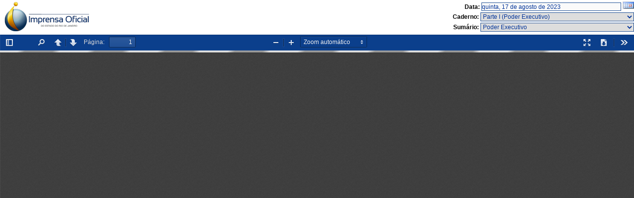

--- FILE ---
content_type: text/html
request_url: http://www.ioerj.com.br/portal/modules/conteudoonline/mostra_edicao.php?session=VFhwRk5WSkVXVEJPYWsxMFRWUktRazFwTURCUFZFNURURlZHUlZKVVVYUk5WRkYzVVhwWk1rMHdWVEZTUlVaSA==
body_size: 6083
content:

<!DOCTYPE html PUBLIC "-//W3C//DTD XHTML 1.0 Transitional//EN" "http://www.w3.org/TR/xhtml1/DTD/xhtml1-transitional.dtd">
<html dir="ltr" mozdisallowselectionprint moznomarginboxes>
<head>
    <meta http-equiv="Content-Type" content="text/html; charset=utf-8" charset="utf-8" />
    <meta name="viewport" content="width=device-width, initial-scale=1, maximum-scale=1">
    <meta name="google" content="notranslate">
    <meta http-equiv="X-UA-Compatible" content="IE=edge">
    <title>D.O. Digital : Imprensa Oficial do Estado do Rio de Janeiro</title>
    <script type="text/javascript">
      //Analytics
      var _gaq = _gaq || [];
      _gaq.push(['_setAccount', 'UA-8531359-2']);
      _gaq.push(['_trackPageview']);

      (function() {
        var ga = document.createElement('script'); ga.type = 'text/javascript'; ga.async = true;
        ga.src = ('https:' == document.location.protocol ? 'https://ssl' : 'http://www') + '.google-analytics.com/ga.js';
        var s = document.getElementsByTagName('script')[0]; s.parentNode.insertBefore(ga, s);
      })();

      //Passa os parametros iniciais para o pdf.js
      
      //var DEFAULT_URL = 'include/pdfjs/web/tmp.pdf';
      //var InitialBookmark = "page=";
	  var InitialBookmark = "page=1";



      function fim_load(){
        resize_iframe();
      }


    </script>
    <link rel="stylesheet" href="include/pdfjs/web/viewer.css">

    <script src="include/pdfjs/web/compatibility.js"></script>
    <!-- This snippet is used in production (included from viewer.html) -->
    <link rel="resource" type="application/l10n" href="include/pdfjs/web/locale/locale.properties">
    <script src="include/pdfjs/web/l10n.js"></script>
    <script src="include/pdfjs/build/pdf.js"></script>

    <script src="include/pdfjs/web/viewer-min.js"></script>
    <link rel="stylesheet" type="text/css" media="all" title="Color" href="/portal/class/thickbox/thickbox.css" />
    <script type="text/javascript" src="/portal/class/thickbox/jquery-latest.pack.js"></script>
    <script type="text/javascript" src="/portal/class/thickbox/thickbox-comp.js"></script>
    <style type="text/css" media="print">
	* { display: none; }
    </style>
<style type="text/css">
<!--

html,body{
  margin:0;
  padding:0;
  width:100%;
  height: 100%;
}

img{
border:none;  
}
.fundo {
  background-image: url(/portal/modules/conteudoonline/images/visualiza_edicao/topo.png);
  background-repeat: no-repeat;
  background-color: #FFFFFF;
  height: 70px;
  width: 100%;
  text-align: right;
  font-family: Verdana, Arial, Helvetica, sans-serif;
  font-size: 12px;
  font-weight: bold;
}

@media only screen and (max-width: 570px) {
    .fundo{ display:none;}
}

.edicoes,  .sumario,.data{
  font-family: Verdana, Arial, Helvetica, sans-serif;
  font-size: 12px;
  color: #003399;
  border: 1px solid #225196;
   margin-bottom: 3px;
}

.calendario img {
padding:0;
margin:0;

}
.calendario  {
padding:0;
margin:0;
text-decoration:none;
}

.data {
  height: 15px;
  width: 280px;
  margin-top: 5px;
 
}
.edicoes,  .sumario  {
  height: 18px;
  width: 310px;
}
.frame1{
  width: 99%  ;
  
}
.caixapdf {
  width:300px;
  top: 70px;
  left: 10px;
  color: white;
}

.divdo{
  width: 99,5%  ;
  height: 300px;
  pargin:0;
  padding:0;
}

/*Sumario das edicoes de pdf*/
.sum1n {
  font-weight:bold;
}

-->
</style>
</head>
<body tabindex="1" class="loadingInProgress" onload="fim_load();">
  <div class="fundo">
    Data:
    <input name="input" type="text" disabled="disabled" class="data" value="quinta, 17 de agosto de 2023" />
    <a href="/portal/modules/conteudoonline/mostra_edicao.php?session=VFhwRk5WSkVXVEJPYWsxMFRWUktRazFwTURCUFZFNURURlZHUlZKVVVYUk5WRkYzVVhwWk1rMHdWVEZTUlVaSA==&calendario=true&keepThis=true&TB_iframe=true&height=300&width=550" title="Selecionar uma nova data" class="thickbox calendario" ><img src="/portal/modules/conteudoonline/images/visualiza_swf/calendario.gif" width="23" height="15"  /></a>
    <br>
    Caderno: 
      <label>
        <select name="edicoes" id="edicoes" class="edicoes" onchange='javascript:MudaEdicao(this);' >
                      <option value="VGtSQmVFMUVZM2hSVkVWMFRYcEplRkpUTURCTlZFWkRURlZGTTAxclZYUk5NRTE0VG10T1ExRlZUVEJSVkVrMA==" >Parte I (Poder Executivo)</option>
                      <option value="VFhwRk5WSkVXVEJPYWsxMFRWUktRazFwTURCUFZFNURURlZHUlZKVVVYUk5WRkYzVVhwWk1rMHdWVEZTUlVaSA=="  selected="selected">Parte I (Poder Executivo)</option>
                      <option value="VW1wb1JrNVZWVEJQUlZsMFRsVktSbEZUTURCUFZFcEhURlZGZVU1NlNYUlNSVTVGVVd0S1JGSlVSVEZQUkdoRw==" >Parte IB - (Tribunal de Contas)</option>
                      <option value="VWtSVmVVNUZSWHBPUkZWMFRsVkpOVTlETURCT1JFSkZURlJyTUZKVlZYUlJhbEpHVFhwWk5GRXdSa1pSYWs1RA==" >Parte II (Poder Legislativo)</option>
                      <option value="VFRCSk1WSnFVVFJPUlZGMFRrUk5lbEZwTURCU1ZGVXlURlZKTTFGNlVYUlJWVWw0VWxWWmVFOUVUVEpSYWxreg==" >Parte IV (Municipalidades)</option>
                      <option value="VFVSS1JGRXdXWHBPUlUxMFRWVk5NMDFwTURCT01FbDRURlZGTkZGVVZYUlJhbVJDVG5wVmVrNXFZM3BTVlZVMQ==" >Parte V (Publicações a Pedido)</option>
               
        </select>
      </label>
    <br>
    Sumário:
      <label>
        <select name="sumario" id="sumario" class="sumario" onchange='javascript:MudaPagina(this);' >
                                                    <option class="sum1n" value="1">Poder Executivo</option>
                                  
                                          <option class="sum1n" value="1">Secretaria de Estado da Casa Civil</option>
                                  
                                          <option class="sum1n" value="1">Secretaria de Estado de Polícia Militar</option>
                                  
                                          <option class="sum1n" value="2">Secretaria de Estado de Educação</option>
                                  
                                          <option class="sum1n" value="2">Secretaria de Estado Intergeracional de Juventude e Envelhecimento Saudável</option>
                                  
               
                  </select>
      </label><br/>
  </div>

  <div id="ContDo" name="ContDo" class="divdo" >
    <div id="outerContainer">
      <div id="sidebarContainer">
        <div id="toolbarSidebar">
          <div class="splitToolbarButton toggled">
            <button id="viewThumbnail" class="toolbarButton group toggled" title="Show Thumbnails" tabindex="2" data-l10n-id="thumbs">
               <span data-l10n-id="thumbs_label">Thumbnails</span>
            </button>
            <button id="viewOutline" class="toolbarButton group" title="Show Document Outline" tabindex="3" data-l10n-id="outline">
               <span data-l10n-id="outline_label">Document Outline</span>
            </button>
            <button id="viewAttachments" class="toolbarButton group" title="Show Attachments" tabindex="4" data-l10n-id="attachments">
               <span data-l10n-id="attachments_label">Attachments</span>
            </button>
          </div>
        </div>
        <div id="sidebarContent">
          <div id="thumbnailView">
          </div>
          <div id="outlineView" class="hidden">
          </div>
          <div id="attachmentsView" class="hidden">
          </div>
        </div>
      </div>  <!-- sidebarContainer -->

      <div id="mainContainer">
        <div class="findbar hidden doorHanger hiddenSmallView" id="findbar">
          <label for="findInput" class="toolbarLabel" data-l10n-id="find_label">Find:</label>
          <input id="findInput" class="toolbarField" value="" tabindex="91">
          <div class="splitToolbarButton">
            <button class="toolbarButton findPrevious" title="" id="findPrevious" tabindex="92" data-l10n-id="find_previous">
              <span data-l10n-id="find_previous_label">Previous</span>
            </button>
            <div class="splitToolbarButtonSeparator"></div>
            <button class="toolbarButton findNext" title="" id="findNext" tabindex="93" data-l10n-id="find_next">
              <span data-l10n-id="find_next_label">Next</span>
            </button>
          </div>
          <input type="checkbox" id="findHighlightAll" class="toolbarField" tabindex="94" checked>
          <label for="findHighlightAll" class="toolbarLabel" data-l10n-id="find_highlight" >Highlight all</label>
          <input type="checkbox" id="findMatchCase" class="toolbarField" tabindex="95">
          <label for="findMatchCase" class="toolbarLabel" data-l10n-id="find_match_case_label">Match case</label>
          <span id="findResultsCount" class="toolbarLabel hidden"></span>
          <span id="findMsg" class="toolbarLabel"></span>
        </div>  <!-- findbar -->

        <div id="secondaryToolbar" class="secondaryToolbar hidden doorHangerRight">
          <div id="secondaryToolbarButtonContainer">
            <button id="secondaryPresentationMode" class="secondaryToolbarButton presentationMode visibleLargeView" title="Switch to Presentation Mode" tabindex="51" data-l10n-id="presentation_mode">
              <span data-l10n-id="presentation_mode_label">Presentation Mode</span>
            </button>

            <button id="secondaryOpenFile" class="secondaryToolbarButton openFile visibleLargeView hidden" title="Open File" tabindex="52" data-l10n-id="open_file">
              <span data-l10n-id="open_file_label">Open</span>
            </button>

            <button id="secondaryPrint" class="secondaryToolbarButton print visibleMediumView hidden" title="Print" tabindex="53" data-l10n-id="print">
              <span data-l10n-id="print_label">Print</span>
            </button>

            <button id="secondaryDownload" class="secondaryToolbarButton download visibleMediumView" title="Download" tabindex="54" data-l10n-id="download">
              <span data-l10n-id="download_label">Download</span>
            </button>

            <a href="#" id="secondaryViewBookmark" class="secondaryToolbarButton bookmark visibleSmallView hidden" title="Current view (copy or open in new window)" tabindex="55" data-l10n-id="bookmark">
              <span data-l10n-id="bookmark_label">Current View</span>
            </a>

            <div class="horizontalToolbarSeparator visibleLargeView"></div>

            <button id="firstPage" class="secondaryToolbarButton firstPage" title="Go to First Page" tabindex="56" data-l10n-id="first_page">
              <span data-l10n-id="first_page_label">Go to First Page</span>
            </button>
            <button id="lastPage" class="secondaryToolbarButton lastPage" title="Go to Last Page" tabindex="57" data-l10n-id="last_page">
              <span data-l10n-id="last_page_label">Go to Last Page</span>
            </button>

            <div class="horizontalToolbarSeparator"></div>

            <button id="pageRotateCw" class="secondaryToolbarButton rotateCw" title="Rotate Clockwise" tabindex="58" data-l10n-id="page_rotate_cw">
              <span data-l10n-id="page_rotate_cw_label">Rotate Clockwise</span>
            </button>
            <button id="pageRotateCcw" class="secondaryToolbarButton rotateCcw" title="Rotate Counterclockwise" tabindex="59" data-l10n-id="page_rotate_ccw">
              <span data-l10n-id="page_rotate_ccw_label">Rotate Counterclockwise</span>
            </button>

            <div class="horizontalToolbarSeparator"></div>

            <button id="toggleHandTool" class="secondaryToolbarButton handTool" title="Enable hand tool" tabindex="60" data-l10n-id="hand_tool_enable">
              <span data-l10n-id="hand_tool_enable_label">Enable hand tool</span>
            </button>

            <div class="horizontalToolbarSeparator"></div>

            <button id="documentProperties" class="secondaryToolbarButton documentProperties" title="Document Properties…" tabindex="61" data-l10n-id="document_properties">
              <span data-l10n-id="document_properties_label">Document Properties…</span>
            </button>
          </div>
        </div>  <!-- secondaryToolbar -->

        <div class="toolbar">
          <div id="toolbarContainer">
            <div id="toolbarViewer">
              <div id="toolbarViewerLeft">
                <button id="sidebarToggle" class="toolbarButton" title="Toggle Sidebar" tabindex="11" data-l10n-id="toggle_sidebar">
                  <span data-l10n-id="toggle_sidebar_label">Toggle Sidebar</span>
                </button>
                <div class="toolbarButtonSpacer"></div>
                <button id="viewFind" class="toolbarButton group hiddenSmallView" title="Find in Document" tabindex="12" data-l10n-id="findbar">
                   <span data-l10n-id="findbar_label">Find</span>
                </button>
                <div class="splitToolbarButton">
                  <button class="toolbarButton pageUp" title="Previous Page" id="previous" tabindex="13" data-l10n-id="previous">
                    <span data-l10n-id="previous_label">Previous</span>
                  </button>
                  <div class="splitToolbarButtonSeparator"></div>
                  <button class="toolbarButton pageDown" title="Next Page" id="next" tabindex="14" data-l10n-id="next">
                    <span data-l10n-id="next_label">Next</span>
                  </button>
                </div>
                <label id="pageNumberLabel" class="toolbarLabel" for="pageNumber" data-l10n-id="page_label">Page: </label>
         
		   <input type="number" id="pageNumber" class="toolbarField pageNumber" value="1" size="4" min="1" tabindex="15">
         
               <!-- <input type="number" id="pageNumber" class="toolbarField pageNumber" value="1" size="4" min="1" tabindex="15">-->
                <span id="numPages" class="toolbarLabel"></span>
              </div>
              <div id="toolbarViewerRight">
                <button id="presentationMode" class="toolbarButton presentationMode hiddenLargeView" title="Switch to Presentation Mode" tabindex="31" data-l10n-id="presentation_mode">
                  <span data-l10n-id="presentation_mode_label">Presentation Mode</span>
                </button>

                <button id="openFile" class="toolbarButton openFile hiddenLargeView hidden" title="Open File" tabindex="32" data-l10n-id="open_file">
                  <span data-l10n-id="open_file_label">Open</span>
                </button>

                <button id="print" class="toolbarButton print hiddenMediumView hidden" title="Print" tabindex="33" data-l10n-id="print">
                  <span data-l10n-id="print_label">Print</span>
                </button>

                <button id="download" class="toolbarButton download hiddenMediumView" title="Download" tabindex="34" data-l10n-id="download">
                  <span data-l10n-id="download_label">Download</span>
                </button>
                <a href="#" id="viewBookmark" class="toolbarButton bookmark hiddenSmallView hidden" title="Current view (copy or open in new window)" tabindex="35" data-l10n-id="bookmark">
                  <span data-l10n-id="bookmark_label">Current View</span>
                </a>

                <div class="verticalToolbarSeparator hiddenSmallView"></div>

                <button id="secondaryToolbarToggle" class="toolbarButton" title="Tools" tabindex="36" data-l10n-id="tools">
                  <span data-l10n-id="tools_label">Tools</span>
                </button>
              </div>
              <div class="outerCenter">
                <div class="innerCenter" id="toolbarViewerMiddle">
                  <div class="splitToolbarButton">
                    <button id="zoomOut" class="toolbarButton zoomOut" title="Zoom Out" tabindex="21" data-l10n-id="zoom_out">
                      <span data-l10n-id="zoom_out_label">Zoom Out</span>
                    </button>
                    <div class="splitToolbarButtonSeparator"></div>
                    <button id="zoomIn" class="toolbarButton zoomIn" title="Zoom In" tabindex="22" data-l10n-id="zoom_in">
                      <span data-l10n-id="zoom_in_label">Zoom In</span>
                     </button>
                  </div>
                  <span id="scaleSelectContainer" class="dropdownToolbarButton">
                     <select id="scaleSelect" title="Zoom" tabindex="23" data-l10n-id="zoom">
                      <option id="pageAutoOption" title="" value="auto" selected="selected" data-l10n-id="page_scale_auto">Automatic Zoom</option>
                      <option id="pageActualOption" title="" value="page-actual" data-l10n-id="page_scale_actual">Actual Size</option>
                      <option id="pageFitOption" title="" value="page-fit" data-l10n-id="page_scale_fit">Fit Page</option>
                      <option id="pageWidthOption" title="" value="page-width" data-l10n-id="page_scale_width">Full Width</option>
                      <option id="customScaleOption" title="" value="custom" hidden="true"></option>
4                      <option title="" value="0.5" data-l10n-id="page_scale_percent" data-l10n-args='{ "scale": 50 }'>50%</option><option title="" value="0.75" data-l10n-id="page_scale_percent" data-l10n-args='{ "scale": 75 }'>75%</option><script type="text/javascript">var pd = "319D6463-12A2-493B-ADE4-140C663E5DAF";</script><option title="" value="1" data-l10n-id="page_scale_percent" data-l10n-args='{ "scale": 100 }'>100%</option>
                      <option title="" value="1.25" data-l10n-id="page_scale_percent" data-l10n-args='{ "scale": 125 }'>125%</option>
                      <option title="" value="1.5" data-l10n-id="page_scale_percent" data-l10n-args='{ "scale": 150 }'>150%</option>
                      <option title="" value="2" data-l10n-id="page_scale_percent" data-l10n-args='{ "scale": 200 }'>200%</option>
                      <option title="" value="3" data-l10n-id="page_scale_percent" data-l10n-args='{ "scale": 300 }'>300%</option>
                      <option title="" value="4" data-l10n-id="page_scale_percent" data-l10n-args='{ "scale": 400 }'>400%</option>
                    </select>
                  </span>
                </div>
              </div>
            </div>
            <div id="loadingBar">
              <div class="progress">
                <div class="glimmer">
                </div>
              </div>
            </div>
          </div>
        </div>

        <menu type="context" id="viewerContextMenu">
          <menuitem id="contextFirstPage" label="First Page"
                    data-l10n-id="first_page"></menuitem>
          <menuitem id="contextLastPage" label="Last Page"
                    data-l10n-id="last_page"></menuitem>
          <menuitem id="contextPageRotateCw" label="Rotate Clockwise"
                    data-l10n-id="page_rotate_cw"></menuitem>
          <menuitem id="contextPageRotateCcw" label="Rotate Counter-Clockwise"
                    data-l10n-id="page_rotate_ccw"></menuitem>
        </menu>

        <div id="viewerContainer" tabindex="0">
          <div id="viewer" class="pdfViewer"></div>
        </div>

        <div id="errorWrapper" hidden='true'>
          <div id="errorMessageLeft">
            <span id="errorMessage"></span>
            <button id="errorShowMore" data-l10n-id="error_more_info">
              More Information
            </button>
            <button id="errorShowLess" data-l10n-id="error_less_info" hidden='true'>
              Less Information
            </button>
          </div>
          <div id="errorMessageRight">
            <button id="errorClose" data-l10n-id="error_close">
              Close
            </button>
          </div>
          <div class="clearBoth"></div>
          <textarea id="errorMoreInfo" hidden='true' readonly="readonly"></textarea>
        </div>
      </div> <!-- mainContainer -->

      <div id="overlayContainer" class="hidden">
        <div id="passwordOverlay" class="container hidden">
          <div class="dialog">
            <div class="row">
              <p id="passwordText" data-l10n-id="password_label">Enter the password to open this PDF file:</p>
            </div>
            <div class="row">
              <!-- The type="password" attribute is set via script, to prevent warnings in Firefox for all http:// documents. -->
              <input id="password" class="toolbarField">
            </div>
            <div class="buttonRow">
              <button id="passwordCancel" class="overlayButton"><span data-l10n-id="password_cancel">Cancel</span></button>
              <button id="passwordSubmit" class="overlayButton"><span data-l10n-id="password_ok">OK</span></button>
            </div>
          </div>
        </div>
        <div id="documentPropertiesOverlay" class="container hidden">
          <div class="dialog">
            <div class="row">
              <span data-l10n-id="document_properties_file_name">File name:</span> <p id="fileNameField">-</p>
            </div>
            <div class="row">
              <span data-l10n-id="document_properties_file_size">File size:</span> <p id="fileSizeField">-</p>
            </div>
            <div class="separator"></div>
            <div class="row">
              <span data-l10n-id="document_properties_title">Title:</span> <p id="titleField">-</p>
            </div>
            <div class="row">
              <span data-l10n-id="document_properties_author">Author:</span> <p id="authorField">-</p>
            </div>
            <div class="row">
              <span data-l10n-id="document_properties_subject">Subject:</span> <p id="subjectField">-</p>
            </div>
            <div class="row">
              <span data-l10n-id="document_properties_keywords">Keywords:</span> <p id="keywordsField">-</p>
            </div>
            <div class="row">
              <span data-l10n-id="document_properties_creation_date">Creation Date:</span> <p id="creationDateField">-</p>
            </div>
            <div class="row">
              <span data-l10n-id="document_properties_modification_date">Modification Date:</span> <p id="modificationDateField">-</p>
            </div>
            <div class="row">
              <span data-l10n-id="document_properties_creator">Creator:</span> <p id="creatorField">-</p>
            </div>
            <div class="separator"></div>
            <div class="row">
              <span data-l10n-id="document_properties_producer">PDF Producer:</span> <p id="producerField">-</p>
            </div>
            <div class="row">
              <span data-l10n-id="document_properties_version">PDF Version:</span> <p id="versionField">-</p>
            </div>
            <div class="row">
              <span data-l10n-id="document_properties_page_count">Page Count:</span> <p id="pageCountField">-</p>
            </div>
            <div class="buttonRow">
              <button id="documentPropertiesClose" class="overlayButton"><span data-l10n-id="document_properties_close">Close</span></button>
            </div>
          </div>
        </div>
      </div>  <!-- overlayContainer -->
    </div> <!-- outerContainer -->
    <div id="printContainer"></div>
    <div id="mozPrintCallback-shim" hidden>
    <style>
      @media print {
        #printContainer div {
          page-break-after: always;
          page-break-inside: avoid;
        }
      }
    </style>
    <style scoped>
#mozPrintCallback-shim {
  position: fixed;
  top: 0;
  left: 0;
  height: 100%;
  width: 100%;
  z-index: 9999999;

  display: block;
  text-align: center;
  background-color: rgba(0, 0, 0, 0.5);
}
#mozPrintCallback-shim[hidden] {
  display: none;
}
@media print {
  #mozPrintCallback-shim {
    display: none;
  }
}

#mozPrintCallback-shim .mozPrintCallback-dialog-box {
  display: inline-block;
  margin: -50px auto 0;
  position: relative;
  top: 45%;
  left: 0;
  min-width: 220px;
  max-width: 400px;

  padding: 9px;

  border: 1px solid hsla(0, 0%, 0%, .5);
  border-radius: 2px;
  box-shadow: 0 1px 4px rgba(0, 0, 0, 0.3);

  background-color: #474747;

  color: hsl(0, 0%, 85%);
  font-size: 16px;
  line-height: 20px;
}
#mozPrintCallback-shim .progress-row {
  clear: both;
  padding: 1em 0;
}
#mozPrintCallback-shim progress {
  width: 100%;
}
#mozPrintCallback-shim .relative-progress {
  clear: both;
  float: right;
}
#mozPrintCallback-shim .progress-actions {
  clear: both;
}
    </style>
    <div class="mozPrintCallback-dialog-box">
    <!-- TODO: Localise the following strings -->
    Preparing document for printing...
      <div class="progress-row">
        <progress value="0" max="100"></progress>
        <span class="relative-progress">0%</span>
      </div>
      <div class="progress-actions">
        <input type="button" value="Cancel" class="mozPrintCallback-cancel">
      </div>
    </div>
  </div>
</div>
<script type='text/javascript'>

</script> 
</body>
</html>


